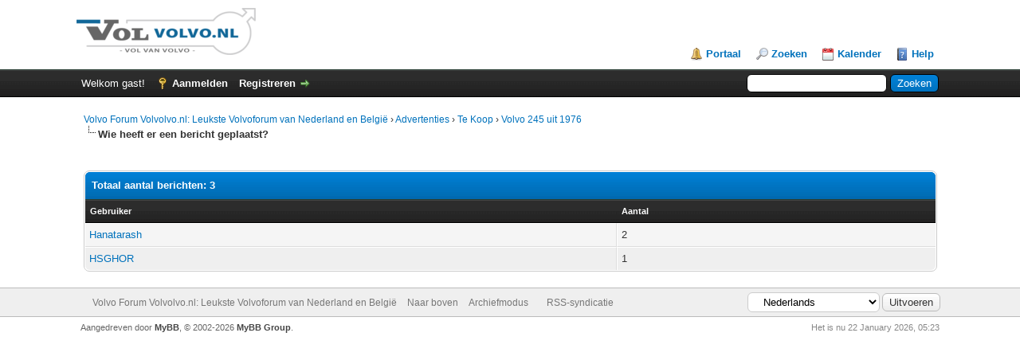

--- FILE ---
content_type: text/html; charset=UTF-8
request_url: https://volvolvo.nl/misc.php?action=whoposted&tid=16591
body_size: 3475
content:
<!DOCTYPE html PUBLIC "-//W3C//DTD XHTML 1.0 Transitional//EN" "http://www.w3.org/TR/xhtml1/DTD/xhtml1-transitional.dtd">
<html xml:lang="nl" lang="nl" xmlns="http://www.w3.org/1999/xhtml">
<head>
<title>Volvo 245 uit 1976 - Wie heeft er een bericht geplaatst?</title>

<link rel="alternate" type="application/rss+xml" title="Laatste topics (RSS 2.0)" href="https://volvolvo.nl/syndication.php" />
<link rel="alternate" type="application/atom+xml" title="Laatste topics (Atom 1.0)" href="https://volvolvo.nl/syndication.php?type=atom1.0" />
<meta http-equiv="Content-Type" content="text/html; charset=UTF-8" />
<meta http-equiv="Content-Script-Type" content="text/javascript" />
<script type="text/javascript" src="https://volvolvo.nl/jscripts/jquery.js?ver=1823"></script>
<script type="text/javascript" src="https://volvolvo.nl/jscripts/jquery.plugins.min.js?ver=1821"></script>
<script type="text/javascript" src="https://volvolvo.nl/jscripts/general.js?ver=1821"></script>

<link type="text/css" rel="stylesheet" href="https://volvolvo.nl/cache/themes/theme1/global.min.css" />
<link type="text/css" rel="stylesheet" href="https://volvolvo.nl/cache/themes/theme1/css3.min.css" />

<script type="text/javascript">
<!--
	lang.unknown_error = "Er is een onbekende fout opgetreden.";

	lang.select2_match = "Een resultaat is beschikbaar, druk op enter om deze te selecteren.";
	lang.select2_matches = "{1} resultaten zijn beschikbaar, gebruik de op en neer pijlen om te navigeren.";
	lang.select2_nomatches = "Geen resultaten gevonden";
	lang.select2_inputtooshort_single = "Vul minimaal 1 karakter in";
	lang.select2_inputtooshort_plural = "Vul minimaal {1} karakters in";
	lang.select2_inputtoolong_single = "Verwijder aulstublieft 1 karakter";
	lang.select2_inputtoolong_plural = "Verwijder aulstublieft {1} karakters";
	lang.select2_selectiontoobig_single = "U kunt slechts 1 item selecteren";
	lang.select2_selectiontoobig_plural = "U kunt slechts {1} items selecteren";
	lang.select2_loadmore = "Meer resultaten aan het laden…";
	lang.select2_searching = "Zoeken…";

	var templates = {
		modal: '<div class=\"modal\">\
	<div style=\"overflow-y: auto; max-height: 400px;\">\
		<table border=\"0\" cellspacing=\"0\" cellpadding=\"5\" class=\"tborder\">\
			<tr>\
				<td class=\"thead\" colspan=\"2\"><strong>__message__</strong></td>\
			</tr>\
			<tr>\
				<td colspan=\"2\" class=\"trow1\">\
				<div style=\"text-align: center\" class=\"modal_buttons\">__buttons__</div></td>\
			</tr>\
		</table>\
	</div>\
</div>',
		modal_button: '<input type=\"submit\" class=\"button\" value=\"__title__\"/>&nbsp;'
	};

	var cookieDomain = ".volvolvo.nl";
	var cookiePath = "/";
	var cookiePrefix = "";
	var cookieSecureFlag = "1";
	var deleteevent_confirm = "Weet u zeker dat u deze afspraak wilt verwijderen?";
	var removeattach_confirm = "Weet u zeker dat u de geselecteerde bijlage van dit bericht wilt verwijderen?";
	var loading_text = 'Bezig met laden...';
	var saving_changes = 'Bezig met opslaan..';
	var use_xmlhttprequest = "1";
	var my_post_key = "2a110c514e2689597d4389c9f238bcaf";
	var rootpath = "https://volvolvo.nl";
	var imagepath = "https://volvolvo.nl/images";
  	var yes_confirm = "Ja";
	var no_confirm = "Nee";
	var MyBBEditor = null;
	var spinner_image = "https://volvolvo.nl/images/spinner.gif";
	var spinner = "<img src='" + spinner_image +"' alt='' />";
	var modal_zindex = 9999;
// -->
</script>


</head>
<body>

    <!-- Tapatalk smart banner body start --> 
<script type="text/javascript">
    if(typeof(app_ios_id) != "undefined") {
        tapatalkDetect();
    }
    </script>

    <!-- Tapatalk smart banner body end --> 

<div id="container">
		<a name="top" id="top"></a>
		<div id="header">
			<div id="logo">
				<div class="wrapper">
					<a href="https://volvolvo.nl/index.php"><img src="https://volvolvo.nl/images/volvolvo-logo.png" alt="Volvo Forum Volvolvo.nl: Leukste Volvoforum van Nederland en België" title="Volvo Forum Volvolvo.nl: Leukste Volvoforum van Nederland en België" /></a>
					<ul class="menu top_links">
						
<li><a href="https://volvolvo.nl/portal.php" class="portal">Portaal</a></li>

						
<li><a href="https://volvolvo.nl/search.php" class="search">Zoeken</a></li>

						
						
<li><a href="https://volvolvo.nl/calendar.php" class="calendar">Kalender</a></li>

						<li><a href="https://volvolvo.nl/misc.php?action=help" class="help">Help</a></li>
					</ul>
				</div>
			</div>
			<div id="panel">
				<div class="upper">
					<div class="wrapper">
						
						<form action="https://volvolvo.nl/search.php">
						<fieldset id="search">
							<input name="keywords" type="text" class="textbox" />
							<input value="Zoeken" type="submit" class="button" />
							<input type="hidden" name="action" value="do_search" />
							<input type="hidden" name="postthread" value="1" />
						</fieldset>
						</form>

						
						<!-- Continuation of div(class="upper") as opened in the header template -->
						<span class="welcome">Welkom gast! <a href="https://volvolvo.nl/member.php?action=login" onclick="$('#quick_login').modal({ fadeDuration: 250, keepelement: true, zIndex: (typeof modal_zindex !== 'undefined' ? modal_zindex : 9999) }); return false;" class="login">Aanmelden</a> <a href="https://volvolvo.nl/member.php?action=register" class="register">Registreren</a></span>
					</div>
				</div>
				<div class="modal" id="quick_login" style="display: none;">
					<form method="post" action="https://volvolvo.nl/member.php">
						<input name="action" type="hidden" value="do_login" />
						<input name="url" type="hidden" value="" />
						<input name="quick_login" type="hidden" value="1" />
						<input name="my_post_key" type="hidden" value="2a110c514e2689597d4389c9f238bcaf" />
						<table width="100%" cellspacing="0" cellpadding="5" border="0" class="tborder">
							<tr>
								<td class="thead" colspan="2"><strong>Aanmelden</strong></td>
							</tr>
							
<tr>
	<td class="trow1" width="25%"><strong>Gebruikersnaam/Email</strong></td>
	<td class="trow1"><input name="quick_username" id="quick_login_username" type="text" value="" class="textbox initial_focus" /></td>
</tr>
<tr>
	<td class="trow2"><strong>Wachtwoord:</strong></td>
	<td class="trow2">
		<input name="quick_password" id="quick_login_password" type="password" value="" class="textbox" /><br />
		<a href="https://volvolvo.nl/member.php?action=lostpw" class="lost_password">Wachtwoord vergeten?</a>
	</td>
</tr>
<tr>
	<td class="trow1">&nbsp;</td>
	<td class="trow1 remember_me">
		<input name="quick_remember" id="quick_login_remember" type="checkbox" value="yes" class="checkbox" checked="checked" />
		<label for="quick_login_remember">Mij onthouden</label>
	</td>
</tr>
<tr>
	<td class="trow2" colspan="2">
		<div align="center"><input name="submit" type="submit" class="button" value="Aanmelden" /></div>
	</td>
</tr>

						</table>
					</form>
				</div>
				<script type="text/javascript">
					$("#quick_login input[name='url']").val($(location).attr('href'));
				</script>

					<!-- </div> in header_welcomeblock_member and header_welcomeblock_guest -->
				<!-- </div> in header_welcomeblock_member and header_welcomeblock_guest -->
			</div>
		</div>
		<div id="content">
			<div class="wrapper">
				
				
				
				
				
				
				
				

<div class="navigation">

<a href="https://volvolvo.nl/index.php">Volvo Forum Volvolvo.nl: Leukste Volvoforum van Nederland en België</a>
&rsaquo;


<a href="forumdisplay.php?fid=6">Advertenties</a>
&rsaquo;


<a href="forumdisplay.php?fid=30">Te Koop</a>
&rsaquo;


<a href="showthread.php?tid=16591">Volvo 245 uit 1976</a>

<br /><img src="https://volvolvo.nl/images/nav_bit.png" alt="" />

<span class="active">Wie heeft er een bericht geplaatst?</span>

</div>

				<br />

<br />
<table border="0" cellspacing="0" cellpadding="5" class="tborder">
<tr>
<td colspan="2" class="thead"><strong>Totaal aantal berichten: 3</strong></td>
</tr>
<tr>
<td class="tcat"><span class="smalltext"><strong><a href="https://volvolvo.nl/misc.php?action=whoposted&tid=16591&sort=username">Gebruiker</a></strong></span></td>
<td class="tcat"><span class="smalltext"><strong><a href="https://volvolvo.nl/misc.php?action=whoposted&tid=16591">Aantal</a></strong></span></td>
</tr>

<tr>
<td class="trow1"><a href="https://volvolvo.nl/member.php?action=profile&amp;uid=6316">Hanatarash</a></td>
<td class="trow1">2</td>
</tr>

<tr>
<td class="trow2"><a href="https://volvolvo.nl/member.php?action=profile&amp;uid=1090">HSGHOR</a></td>
<td class="trow2">1</td>
</tr>

</table>


	</div>
</div>
<div id="footer">
	<div class="upper">
		<div class="wrapper">
			
<div class="language">
<form method="POST" action="/misc.php" id="lang_select">
	<input type="hidden" name="action" value="whoposted" />
<input type="hidden" name="tid" value="16591" />

	<input type="hidden" name="my_post_key" value="2a110c514e2689597d4389c9f238bcaf" />
	<select name="language" onchange="MyBB.changeLanguage();">
		<optgroup label="Snelle taal selectie">
			
<option value="dutch" selected="selected">&nbsp;&nbsp;&nbsp;Nederlands</option>

<option value="english">&nbsp;&nbsp;&nbsp;English (American)</option>

		</optgroup>
	</select>
	
<input type="submit" class="button" value="Uitvoeren" />

</form>
</div>

			
			<ul class="menu bottom_links">
				
<li><a href="showteam.php"></a></li>

				
				<li><a href="https://volvolvo.nl/">Volvo Forum Volvolvo.nl: Leukste Volvoforum van Nederland en België</a></li>
				<li><a href="#top">Naar boven</a></li>
				<li><a href="https://volvolvo.nl/archive/index.php">Archiefmodus</a></li>
				<li><a href="https://volvolvo.nl/misc.php?action=markread"></a></li>
				<li><a href="https://volvolvo.nl/misc.php?action=syndication">RSS-syndicatie</a></li>
			</ul>
		</div>
	</div>
	<div class="lower">
		<div class="wrapper">
			<span id="current_time">Het is nu 22 January 2026, 05:23</span>
			<span id="copyright">
				<!-- MyBB is free software developed and maintained by a volunteer community.
					It would be much appreciated by the MyBB Group if you left the full copyright and "powered by" notice intact,
					to show your support for MyBB.  If you choose to remove or modify the copyright below,
					you may be refused support on the MyBB Community Forums.

					This is free software, support us and we'll support you. -->
				Aangedreven door <a href="https://mybb.com" target="_blank" rel="noopener">MyBB</a>, &copy; 2002-2026 <a href="https://mybb.com" target="_blank" rel="noopener">MyBB Group</a>.
				<!-- End powered by -->
			</span>
		</div>
	</div>
</div>
<!-- The following piece of code allows MyBB to run scheduled tasks. DO NOT REMOVE -->
<img src="https://volvolvo.nl/task.php" width="1" height="1" alt="" />
<!-- End task image code -->

</div>

</body>
</html>
